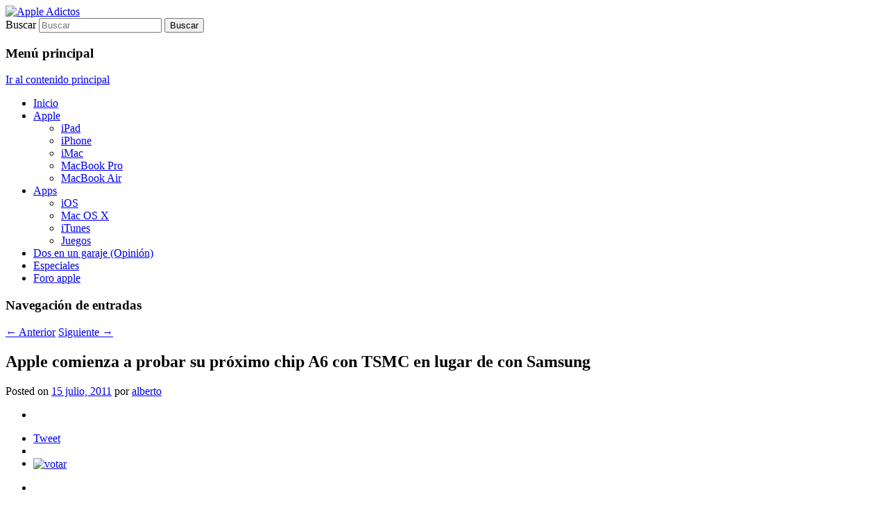

--- FILE ---
content_type: text/html; charset=UTF-8
request_url: https://www.appleadictos.com/apple/apple-comienza-a-probar-su-proximo-chip-a6-con-tsmc-en-lugar-de-con-samsung/
body_size: 8842
content:
<!DOCTYPE html>
<!--[if IE 6]>
<html id="ie6" lang="es"
	prefix="og: https://ogp.me/ns#" >
<![endif]-->
<!--[if IE 7]>
<html id="ie7" lang="es"
	prefix="og: https://ogp.me/ns#" >
<![endif]-->
<!--[if IE 8]>
<html id="ie8" lang="es"
	prefix="og: https://ogp.me/ns#" >
<![endif]-->
<!--[if !(IE 6) & !(IE 7) & !(IE 8)]><!-->
<html lang="es"
	prefix="og: https://ogp.me/ns#" >
<!--<![endif]-->
<head>
<meta charset="UTF-8" />
<meta name="viewport" content="width=device-width" />

<link rel="profile" href="http://gmpg.org/xfn/11" />
<link rel="stylesheet" type="text/css" media="all" href="https://www.appleadictos.com/wp-content/themes/twentyeleven/style.css" />
<link rel="pingback" href="https://www.appleadictos.com/xmlrpc.php" />
<!--[if lt IE 9]>
<script src="https://www.appleadictos.com/wp-content/themes/twentyeleven/js/html5.js" type="text/javascript"></script>
<![endif]-->

		<!-- All in One SEO 4.1.5.3 -->
		<title>Apple comienza a probar su próximo chip A6 con TSMC en lugar de con Samsung</title>
		<meta name="description" content="Tweet TweetSegún Reuters, Apple estaría comenzando a trasladar las pruebas y el futuro diseño de su próximo chip A6 a TSMC en lugar de la actual Samsung, con la que mantiene una costosa batalla legal en los tribunales. El próximo … Sigue leyendo →" />
		<meta name="robots" content="max-image-preview:large" />
		<link rel="canonical" href="https://www.appleadictos.com/apple/apple-comienza-a-probar-su-proximo-chip-a6-con-tsmc-en-lugar-de-con-samsung/" />
		<meta property="og:locale" content="es_ES" />
		<meta property="og:site_name" content="Apple Adictos | Sólo para auténticos adictos a Apple" />
		<meta property="og:type" content="article" />
		<meta property="og:title" content="Apple comienza a probar su próximo chip A6 con TSMC en lugar de con Samsung" />
		<meta property="og:description" content="Tweet TweetSegún Reuters, Apple estaría comenzando a trasladar las pruebas y el futuro diseño de su próximo chip A6 a TSMC en lugar de la actual Samsung, con la que mantiene una costosa batalla legal en los tribunales. El próximo … Sigue leyendo →" />
		<meta property="og:url" content="https://www.appleadictos.com/apple/apple-comienza-a-probar-su-proximo-chip-a6-con-tsmc-en-lugar-de-con-samsung/" />
		<meta property="article:published_time" content="2011-07-15T10:30:00+00:00" />
		<meta property="article:modified_time" content="2011-07-15T10:30:00+00:00" />
		<meta name="twitter:card" content="summary" />
		<meta name="twitter:domain" content="www.appleadictos.com" />
		<meta name="twitter:title" content="Apple comienza a probar su próximo chip A6 con TSMC en lugar de con Samsung" />
		<meta name="twitter:description" content="Tweet TweetSegún Reuters, Apple estaría comenzando a trasladar las pruebas y el futuro diseño de su próximo chip A6 a TSMC en lugar de la actual Samsung, con la que mantiene una costosa batalla legal en los tribunales. El próximo … Sigue leyendo →" />
		<script type="application/ld+json" class="aioseo-schema">
			{"@context":"https:\/\/schema.org","@graph":[{"@type":"WebSite","@id":"https:\/\/www.appleadictos.com\/#website","url":"https:\/\/www.appleadictos.com\/","name":"Apple Adictos","description":"S\u00f3lo para aut\u00e9nticos adictos a Apple","inLanguage":"es-ES","publisher":{"@id":"https:\/\/www.appleadictos.com\/#organization"}},{"@type":"Organization","@id":"https:\/\/www.appleadictos.com\/#organization","name":"Apple Adictos","url":"https:\/\/www.appleadictos.com\/"},{"@type":"BreadcrumbList","@id":"https:\/\/www.appleadictos.com\/apple\/apple-comienza-a-probar-su-proximo-chip-a6-con-tsmc-en-lugar-de-con-samsung\/#breadcrumblist","itemListElement":[{"@type":"ListItem","@id":"https:\/\/www.appleadictos.com\/#listItem","position":1,"item":{"@type":"WebPage","@id":"https:\/\/www.appleadictos.com\/","name":"Inicio","description":"Noticias, rumores, trucos y an\u00e1lisis sobre productos Apple, con especial atenci\u00f3n sobre iPhone, iMac, iPad y iPod.","url":"https:\/\/www.appleadictos.com\/"},"nextItem":"https:\/\/www.appleadictos.com\/apple\/#listItem"},{"@type":"ListItem","@id":"https:\/\/www.appleadictos.com\/apple\/#listItem","position":2,"item":{"@type":"WebPage","@id":"https:\/\/www.appleadictos.com\/apple\/","name":"Apple","description":"Tweet TweetSeg\u00fan Reuters, Apple estar\u00eda comenzando a trasladar las pruebas y el futuro dise\u00f1o de su pr\u00f3ximo chip A6 a TSMC en lugar de la actual Samsung, con la que mantiene una costosa batalla legal en los tribunales. El pr\u00f3ximo \u2026 Sigue leyendo \u2192","url":"https:\/\/www.appleadictos.com\/apple\/"},"nextItem":"https:\/\/www.appleadictos.com\/apple\/apple-comienza-a-probar-su-proximo-chip-a6-con-tsmc-en-lugar-de-con-samsung\/#listItem","previousItem":"https:\/\/www.appleadictos.com\/#listItem"},{"@type":"ListItem","@id":"https:\/\/www.appleadictos.com\/apple\/apple-comienza-a-probar-su-proximo-chip-a6-con-tsmc-en-lugar-de-con-samsung\/#listItem","position":3,"item":{"@type":"WebPage","@id":"https:\/\/www.appleadictos.com\/apple\/apple-comienza-a-probar-su-proximo-chip-a6-con-tsmc-en-lugar-de-con-samsung\/","name":"Apple comienza a probar su pr\u00f3ximo chip A6 con TSMC en lugar de con Samsung","description":"Tweet TweetSeg\u00fan Reuters, Apple estar\u00eda comenzando a trasladar las pruebas y el futuro dise\u00f1o de su pr\u00f3ximo chip A6 a TSMC en lugar de la actual Samsung, con la que mantiene una costosa batalla legal en los tribunales. El pr\u00f3ximo \u2026 Sigue leyendo \u2192","url":"https:\/\/www.appleadictos.com\/apple\/apple-comienza-a-probar-su-proximo-chip-a6-con-tsmc-en-lugar-de-con-samsung\/"},"previousItem":"https:\/\/www.appleadictos.com\/apple\/#listItem"}]},{"@type":"Person","@id":"https:\/\/www.appleadictos.com\/author\/alberto\/#author","url":"https:\/\/www.appleadictos.com\/author\/alberto\/","name":"alberto","image":{"@type":"ImageObject","@id":"https:\/\/www.appleadictos.com\/apple\/apple-comienza-a-probar-su-proximo-chip-a6-con-tsmc-en-lugar-de-con-samsung\/#authorImage","url":"https:\/\/secure.gravatar.com\/avatar\/b07c17ddbc9e0e156c2f77a7c881ab8a?s=96&r=g","width":96,"height":96,"caption":"alberto"}},{"@type":"WebPage","@id":"https:\/\/www.appleadictos.com\/apple\/apple-comienza-a-probar-su-proximo-chip-a6-con-tsmc-en-lugar-de-con-samsung\/#webpage","url":"https:\/\/www.appleadictos.com\/apple\/apple-comienza-a-probar-su-proximo-chip-a6-con-tsmc-en-lugar-de-con-samsung\/","name":"Apple comienza a probar su pr\u00f3ximo chip A6 con TSMC en lugar de con Samsung","description":"Tweet TweetSeg\u00fan Reuters, Apple estar\u00eda comenzando a trasladar las pruebas y el futuro dise\u00f1o de su pr\u00f3ximo chip A6 a TSMC en lugar de la actual Samsung, con la que mantiene una costosa batalla legal en los tribunales. El pr\u00f3ximo \u2026 Sigue leyendo \u2192","inLanguage":"es-ES","isPartOf":{"@id":"https:\/\/www.appleadictos.com\/#website"},"breadcrumb":{"@id":"https:\/\/www.appleadictos.com\/apple\/apple-comienza-a-probar-su-proximo-chip-a6-con-tsmc-en-lugar-de-con-samsung\/#breadcrumblist"},"author":"https:\/\/www.appleadictos.com\/author\/alberto\/#author","creator":"https:\/\/www.appleadictos.com\/author\/alberto\/#author","image":{"@type":"ImageObject","@id":"https:\/\/www.appleadictos.com\/#mainImage","url":"https:\/\/www.appleadictos.com\/wp-content\/uploads\/2011\/07\/Sin-t\u00edtulo9.png","width":652,"height":365},"primaryImageOfPage":{"@id":"https:\/\/www.appleadictos.com\/apple\/apple-comienza-a-probar-su-proximo-chip-a6-con-tsmc-en-lugar-de-con-samsung\/#mainImage"},"datePublished":"2011-07-15T10:30:00+02:00","dateModified":"2011-07-15T10:30:00+02:00"},{"@type":"Article","@id":"https:\/\/www.appleadictos.com\/apple\/apple-comienza-a-probar-su-proximo-chip-a6-con-tsmc-en-lugar-de-con-samsung\/#article","name":"Apple comienza a probar su pr\u00f3ximo chip A6 con TSMC en lugar de con Samsung","description":"Tweet TweetSeg\u00fan Reuters, Apple estar\u00eda comenzando a trasladar las pruebas y el futuro dise\u00f1o de su pr\u00f3ximo chip A6 a TSMC en lugar de la actual Samsung, con la que mantiene una costosa batalla legal en los tribunales. El pr\u00f3ximo \u2026 Sigue leyendo \u2192","inLanguage":"es-ES","headline":"Apple comienza a probar su pr\u00f3ximo chip A6 con TSMC en lugar de con Samsung","author":{"@id":"https:\/\/www.appleadictos.com\/author\/alberto\/#author"},"publisher":{"@id":"https:\/\/www.appleadictos.com\/#organization"},"datePublished":"2011-07-15T10:30:00+02:00","dateModified":"2011-07-15T10:30:00+02:00","articleSection":"Apple, A5, A6, Apple, chip, demandas, procesadores, Samsung, TSMC","mainEntityOfPage":{"@id":"https:\/\/www.appleadictos.com\/apple\/apple-comienza-a-probar-su-proximo-chip-a6-con-tsmc-en-lugar-de-con-samsung\/#webpage"},"isPartOf":{"@id":"https:\/\/www.appleadictos.com\/apple\/apple-comienza-a-probar-su-proximo-chip-a6-con-tsmc-en-lugar-de-con-samsung\/#webpage"},"image":{"@type":"ImageObject","@id":"https:\/\/www.appleadictos.com\/#articleImage","url":"https:\/\/www.appleadictos.com\/wp-content\/uploads\/2011\/07\/Sin-t\u00edtulo9.png","width":652,"height":365}}]}
		</script>
		<!-- All in One SEO -->

<link rel='dns-prefetch' href='//s.w.org' />
<link rel="alternate" type="application/rss+xml" title="Apple Adictos &raquo; Feed" href="https://www.appleadictos.com/feed/" />
<link rel="alternate" type="application/rss+xml" title="Apple Adictos &raquo; Feed de los comentarios" href="https://www.appleadictos.com/comments/feed/" />
<link rel="alternate" type="application/rss+xml" title="Apple Adictos &raquo; Comentario Apple comienza a probar su próximo chip A6 con TSMC en lugar de con Samsung del feed" href="https://www.appleadictos.com/apple/apple-comienza-a-probar-su-proximo-chip-a6-con-tsmc-en-lugar-de-con-samsung/feed/" />
		<script type="text/javascript">
			window._wpemojiSettings = {"baseUrl":"https:\/\/s.w.org\/images\/core\/emoji\/13.1.0\/72x72\/","ext":".png","svgUrl":"https:\/\/s.w.org\/images\/core\/emoji\/13.1.0\/svg\/","svgExt":".svg","source":{"concatemoji":"https:\/\/www.appleadictos.com\/wp-includes\/js\/wp-emoji-release.min.js?ver=5.8.12"}};
			!function(e,a,t){var n,r,o,i=a.createElement("canvas"),p=i.getContext&&i.getContext("2d");function s(e,t){var a=String.fromCharCode;p.clearRect(0,0,i.width,i.height),p.fillText(a.apply(this,e),0,0);e=i.toDataURL();return p.clearRect(0,0,i.width,i.height),p.fillText(a.apply(this,t),0,0),e===i.toDataURL()}function c(e){var t=a.createElement("script");t.src=e,t.defer=t.type="text/javascript",a.getElementsByTagName("head")[0].appendChild(t)}for(o=Array("flag","emoji"),t.supports={everything:!0,everythingExceptFlag:!0},r=0;r<o.length;r++)t.supports[o[r]]=function(e){if(!p||!p.fillText)return!1;switch(p.textBaseline="top",p.font="600 32px Arial",e){case"flag":return s([127987,65039,8205,9895,65039],[127987,65039,8203,9895,65039])?!1:!s([55356,56826,55356,56819],[55356,56826,8203,55356,56819])&&!s([55356,57332,56128,56423,56128,56418,56128,56421,56128,56430,56128,56423,56128,56447],[55356,57332,8203,56128,56423,8203,56128,56418,8203,56128,56421,8203,56128,56430,8203,56128,56423,8203,56128,56447]);case"emoji":return!s([10084,65039,8205,55357,56613],[10084,65039,8203,55357,56613])}return!1}(o[r]),t.supports.everything=t.supports.everything&&t.supports[o[r]],"flag"!==o[r]&&(t.supports.everythingExceptFlag=t.supports.everythingExceptFlag&&t.supports[o[r]]);t.supports.everythingExceptFlag=t.supports.everythingExceptFlag&&!t.supports.flag,t.DOMReady=!1,t.readyCallback=function(){t.DOMReady=!0},t.supports.everything||(n=function(){t.readyCallback()},a.addEventListener?(a.addEventListener("DOMContentLoaded",n,!1),e.addEventListener("load",n,!1)):(e.attachEvent("onload",n),a.attachEvent("onreadystatechange",function(){"complete"===a.readyState&&t.readyCallback()})),(n=t.source||{}).concatemoji?c(n.concatemoji):n.wpemoji&&n.twemoji&&(c(n.twemoji),c(n.wpemoji)))}(window,document,window._wpemojiSettings);
		</script>
		<style type="text/css">
img.wp-smiley,
img.emoji {
	display: inline !important;
	border: none !important;
	box-shadow: none !important;
	height: 1em !important;
	width: 1em !important;
	margin: 0 .07em !important;
	vertical-align: -0.1em !important;
	background: none !important;
	padding: 0 !important;
}
</style>
	<link rel='stylesheet' id='wp-block-library-css'  href='https://www.appleadictos.com/wp-includes/css/dist/block-library/style.min.css?ver=5.8.12' type='text/css' media='all' />
<style id='wp-block-library-theme-inline-css' type='text/css'>
#start-resizable-editor-section{display:none}.wp-block-audio figcaption{color:#555;font-size:13px;text-align:center}.is-dark-theme .wp-block-audio figcaption{color:hsla(0,0%,100%,.65)}.wp-block-code{font-family:Menlo,Consolas,monaco,monospace;color:#1e1e1e;padding:.8em 1em;border:1px solid #ddd;border-radius:4px}.wp-block-embed figcaption{color:#555;font-size:13px;text-align:center}.is-dark-theme .wp-block-embed figcaption{color:hsla(0,0%,100%,.65)}.blocks-gallery-caption{color:#555;font-size:13px;text-align:center}.is-dark-theme .blocks-gallery-caption{color:hsla(0,0%,100%,.65)}.wp-block-image figcaption{color:#555;font-size:13px;text-align:center}.is-dark-theme .wp-block-image figcaption{color:hsla(0,0%,100%,.65)}.wp-block-pullquote{border-top:4px solid;border-bottom:4px solid;margin-bottom:1.75em;color:currentColor}.wp-block-pullquote__citation,.wp-block-pullquote cite,.wp-block-pullquote footer{color:currentColor;text-transform:uppercase;font-size:.8125em;font-style:normal}.wp-block-quote{border-left:.25em solid;margin:0 0 1.75em;padding-left:1em}.wp-block-quote cite,.wp-block-quote footer{color:currentColor;font-size:.8125em;position:relative;font-style:normal}.wp-block-quote.has-text-align-right{border-left:none;border-right:.25em solid;padding-left:0;padding-right:1em}.wp-block-quote.has-text-align-center{border:none;padding-left:0}.wp-block-quote.is-large,.wp-block-quote.is-style-large{border:none}.wp-block-search .wp-block-search__label{font-weight:700}.wp-block-group.has-background{padding:1.25em 2.375em;margin-top:0;margin-bottom:0}.wp-block-separator{border:none;border-bottom:2px solid;margin-left:auto;margin-right:auto;opacity:.4}.wp-block-separator:not(.is-style-wide):not(.is-style-dots){width:100px}.wp-block-separator.has-background:not(.is-style-dots){border-bottom:none;height:1px}.wp-block-separator.has-background:not(.is-style-wide):not(.is-style-dots){height:2px}.wp-block-table thead{border-bottom:3px solid}.wp-block-table tfoot{border-top:3px solid}.wp-block-table td,.wp-block-table th{padding:.5em;border:1px solid;word-break:normal}.wp-block-table figcaption{color:#555;font-size:13px;text-align:center}.is-dark-theme .wp-block-table figcaption{color:hsla(0,0%,100%,.65)}.wp-block-video figcaption{color:#555;font-size:13px;text-align:center}.is-dark-theme .wp-block-video figcaption{color:hsla(0,0%,100%,.65)}.wp-block-template-part.has-background{padding:1.25em 2.375em;margin-top:0;margin-bottom:0}#end-resizable-editor-section{display:none}
</style>
<link rel='stylesheet' id='sharebar-css'  href='https://www.appleadictos.com/wp-content/plugins/sharebar/css/sharebar.css?ver=5.8.12' type='text/css' media='all' />
<link rel='stylesheet' id='wp-pagenavi-css'  href='https://www.appleadictos.com/wp-content/plugins/wp-pagenavi/pagenavi-css.css?ver=2.70' type='text/css' media='all' />
<link rel='stylesheet' id='twentyeleven-block-style-css'  href='https://www.appleadictos.com/wp-content/themes/twentyeleven/blocks.css?ver=20181018' type='text/css' media='all' />
<link rel='stylesheet' id='yarppRelatedCss-css'  href='https://www.appleadictos.com/wp-content/plugins/yet-another-related-posts-plugin/style/related.css?ver=5.27.7' type='text/css' media='all' />
<script type='text/javascript' src='https://www.appleadictos.com/wp-includes/js/jquery/jquery.min.js?ver=3.6.0' id='jquery-core-js'></script>
<script type='text/javascript' src='https://www.appleadictos.com/wp-includes/js/jquery/jquery-migrate.min.js?ver=3.3.2' id='jquery-migrate-js'></script>
<script type='text/javascript' src='https://www.appleadictos.com/wp-content/plugins/sharebar/js/sharebar.js?ver=5.8.12' id='sharebar-js'></script>
<link rel="https://api.w.org/" href="https://www.appleadictos.com/wp-json/" /><link rel="alternate" type="application/json" href="https://www.appleadictos.com/wp-json/wp/v2/posts/3352" /><link rel="EditURI" type="application/rsd+xml" title="RSD" href="https://www.appleadictos.com/xmlrpc.php?rsd" />
<link rel="wlwmanifest" type="application/wlwmanifest+xml" href="https://www.appleadictos.com/wp-includes/wlwmanifest.xml" /> 
<meta name="generator" content="WordPress 5.8.12" />
<link rel='shortlink' href='https://www.appleadictos.com/?p=3352' />
<link rel="alternate" type="application/json+oembed" href="https://www.appleadictos.com/wp-json/oembed/1.0/embed?url=https%3A%2F%2Fwww.appleadictos.com%2Fapple%2Fapple-comienza-a-probar-su-proximo-chip-a6-con-tsmc-en-lugar-de-con-samsung%2F" />
<link rel="alternate" type="text/xml+oembed" href="https://www.appleadictos.com/wp-json/oembed/1.0/embed?url=https%3A%2F%2Fwww.appleadictos.com%2Fapple%2Fapple-comienza-a-probar-su-proximo-chip-a6-con-tsmc-en-lugar-de-con-samsung%2F&#038;format=xml" />

<script type="text/javascript">jQuery(document).ready(function($) { $('.sharebar').sharebar({horizontal:'true',swidth:'95',minwidth:960,position:'left',leftOffset:30,rightOffset:10}); });</script>
<!-- Sharebar Plugin by Monjurul Dolon (http://mdolon.com/) - more info at: http://devgrow.com/sharebar-wordpress-plugin -->
<style type="text/css">.recentcomments a{display:inline !important;padding:0 !important;margin:0 !important;}</style>	<style type="text/css" id="twentyeleven-header-css">
			#site-title,
		#site-description {
			position: absolute;
			clip: rect(1px 1px 1px 1px); /* IE6, IE7 */
			clip: rect(1px, 1px, 1px, 1px);
		}
		</style>
	</head>

<body class="post-template-default single single-post postid-3352 single-format-standard wp-embed-responsive singular two-column right-sidebar">
<div id="page" class="hfeed">
	<header id="branding" role="banner">
			<hgroup>
				<h1 id="site-title"><span><a href="https://www.appleadictos.com/" rel="home">Apple Adictos</a></span></h1>
				<h2 id="site-description">Sólo para auténticos adictos a Apple</h2>
			</hgroup>

						<a href="https://www.appleadictos.com/">
									<img src="https://www.appleadictos.com/wp-content/uploads/2012/03/apple-adictos-logo.jpg" width="1000" height="288" alt="Apple Adictos" />
							</a>
			
							<div class="only-search with-image">
					<form method="get" id="searchform" action="https://www.appleadictos.com/">
		<label for="s" class="assistive-text">Buscar</label>
		<input type="text" class="field" name="s" id="s" placeholder="Buscar" />
		<input type="submit" class="submit" name="submit" id="searchsubmit" value="Buscar" />
	</form>
				</div>
			
			<nav id="access" role="navigation">
				<h3 class="assistive-text">Menú principal</h3>
								<div class="skip-link"><a class="assistive-text" href="#content">Ir al contenido principal</a></div>
												<div class="menu-cabecera-container"><ul id="menu-cabecera" class="menu"><li id="menu-item-1848" class="menu-item menu-item-type-custom menu-item-object-custom menu-item-home menu-item-1848"><a title="nofollow" href="http://www.appleadictos.com">Inicio</a></li>
<li id="menu-item-1838" class="menu-item menu-item-type-taxonomy menu-item-object-category current-post-ancestor current-menu-parent current-post-parent menu-item-has-children menu-item-1838"><a href="https://www.appleadictos.com/category/apple/">Apple</a>
<ul class="sub-menu">
	<li id="menu-item-1840" class="menu-item menu-item-type-taxonomy menu-item-object-category menu-item-1840"><a href="https://www.appleadictos.com/category/ipad/">iPad</a></li>
	<li id="menu-item-1841" class="menu-item menu-item-type-taxonomy menu-item-object-category menu-item-1841"><a href="https://www.appleadictos.com/category/iphone/">iPhone</a></li>
	<li id="menu-item-6404" class="menu-item menu-item-type-taxonomy menu-item-object-category menu-item-6404"><a href="https://www.appleadictos.com/category/imac/">iMac</a></li>
	<li id="menu-item-6406" class="menu-item menu-item-type-taxonomy menu-item-object-category menu-item-6406"><a href="https://www.appleadictos.com/category/macbook-pro/">MacBook Pro</a></li>
	<li id="menu-item-6405" class="menu-item menu-item-type-taxonomy menu-item-object-category menu-item-6405"><a href="https://www.appleadictos.com/category/macbook-air/">MacBook Air</a></li>
</ul>
</li>
<li id="menu-item-6403" class="menu-item menu-item-type-taxonomy menu-item-object-category menu-item-has-children menu-item-6403"><a href="https://www.appleadictos.com/category/apps/">Apps</a>
<ul class="sub-menu">
	<li id="menu-item-1839" class="menu-item menu-item-type-taxonomy menu-item-object-category menu-item-1839"><a href="https://www.appleadictos.com/category/ios/">iOS</a></li>
	<li id="menu-item-1845" class="menu-item menu-item-type-taxonomy menu-item-object-category menu-item-1845"><a href="https://www.appleadictos.com/category/macosx/">Mac OS X</a></li>
	<li id="menu-item-1847" class="menu-item menu-item-type-taxonomy menu-item-object-category menu-item-1847"><a href="https://www.appleadictos.com/category/itunes/">iTunes</a></li>
	<li id="menu-item-1851" class="menu-item menu-item-type-taxonomy menu-item-object-category menu-item-1851"><a href="https://www.appleadictos.com/category/juegos/">Juegos</a></li>
</ul>
</li>
<li id="menu-item-1849" class="menu-item menu-item-type-taxonomy menu-item-object-category menu-item-1849"><a href="https://www.appleadictos.com/category/dos-en-un-garaje-opinion/">Dos en un garaje (Opinión)</a></li>
<li id="menu-item-1850" class="menu-item menu-item-type-taxonomy menu-item-object-category menu-item-1850"><a href="https://www.appleadictos.com/category/especiales/">Especiales</a></li>
<li id="menu-item-6665" class="menu-item menu-item-type-custom menu-item-object-custom menu-item-6665"><a href="http://foro.appleadictos.com">Foro apple</a></li>
</ul></div>			</nav><!-- #access -->
	</header><!-- #branding -->


	<div id="main">

		<div id="primary">
			<div id="content" role="main">

				
					<nav id="nav-single">
						<h3 class="assistive-text">Navegación de entradas</h3>
						<span class="nav-previous"><a href="https://www.appleadictos.com/apps/apple-cambia-el-precio-de-las-apps-en-algunos-paises-e-introduce-la-venta-de-licencias-a-empresas/" rel="prev"><span class="meta-nav">&larr;</span> Anterior</a></span>
						<span class="nav-next"><a href="https://www.appleadictos.com/apps/y-la-app-store-supero-en-descargas-a-la-tienda-de-itunes/" rel="next">Siguiente <span class="meta-nav">&rarr;</span></a></span>
					</nav><!-- #nav-single -->

					
<article id="post-3352" class="post-3352 post type-post status-publish format-standard has-post-thumbnail hentry category-apple tag-a5 tag-a6 tag-apple tag-chip tag-demandas tag-procesadores tag-samsung tag-tsmc">
	<header class="entry-header">
		<h1 class="entry-title">Apple comienza a probar su próximo chip A6 con TSMC en lugar de con Samsung</h1>

				<div class="entry-meta">
			<span class="sep">Posted on </span><a href="https://www.appleadictos.com/apple/apple-comienza-a-probar-su-proximo-chip-a6-con-tsmc-en-lugar-de-con-samsung/" title="12:30" rel="bookmark"><time class="entry-date" datetime="2011-07-15T12:30:00+02:00">15 julio, 2011</time></a><span class="by-author"> <span class="sep"> por </span> <span class="author vcard"><a class="url fn n" href="https://www.appleadictos.com/author/alberto/" title="Ver todas las entradas de alberto" rel="author">alberto</a></span></span>		</div><!-- .entry-meta -->
			</header><!-- .entry-header -->

	<div class="entry-content">
		<ul id="sharebar" style="background:#;border-color:#ffffff;">
<li><div class="fb-like" data-href="https://www.appleadictos.com/apple/apple-comienza-a-probar-su-proximo-chip-a6-con-tsmc-en-lugar-de-con-samsung/" data-send="false" data-layout="box_count" data-width="75" data-show-faces="false" data-font="tahoma"></div></li><li><a href="http://twitter.com/share" class="twitter-share-button" data-count="vertical" data-via="appleadictos" data-related="1080b:Películas en Blu-ray" data-lang="es">Tweet</a><script type="text/javascript" src="http://platform.twitter.com/widgets.js"></script></li><li><g:plusone size="tall"></g:plusone></li><li><a href="http://bitacoras.com/anotaciones/https://www.appleadictos.com/apple/apple-comienza-a-probar-su-proximo-chip-a6-con-tsmc-en-lugar-de-con-samsung/"><img src="http://widgets.bitacoras.com/votar/normal/https://www.appleadictos.com/apple/apple-comienza-a-probar-su-proximo-chip-a6-con-tsmc-en-lugar-de-con-samsung/" alt="votar" title="Votar esta anotación en Bitacoras.com" style="vertical-align:middle;border:0" /></a></li></ul><ul id="sharebarx">
<li><div class="fb-like" data-href="https://www.appleadictos.com/apple/apple-comienza-a-probar-su-proximo-chip-a6-con-tsmc-en-lugar-de-con-samsung/" data-send="false" data-layout="button_count" data-width="150" data-show-faces="false" data-font="tahoma"></div></li><li><a href="http://twitter.com/share" class="twitter-share-button" data-count="horizontal" data-via="appleadictos" data-related="1080b:Películas en Blu-ray" data-lang="es">Tweet</a><script type="text/javascript" src="http://platform.twitter.com/widgets.js"></script></li><li><g:plusone size="medium"></g:plusone></li><li><a href="http://bitacoras.com/anotaciones/https://www.appleadictos.com/apple/apple-comienza-a-probar-su-proximo-chip-a6-con-tsmc-en-lugar-de-con-samsung/"><img src="http://widgets.bitacoras.com/votar/mini/https://www.appleadictos.com/apple/apple-comienza-a-probar-su-proximo-chip-a6-con-tsmc-en-lugar-de-con-samsung/" alt="votar" title="Votar esta anotación en Bitacoras.com" style="vertical-align:middle;border:0" /></a></li></ul><p style="text-align: justify;"><a href="http://www.appleadictos.com/wp-content/uploads/2011/07/Sin-título9.png"><img loading="lazy" class="aligncenter size-full wp-image-3353" title="a6mockupappleadictos" src="http://www.appleadictos.com/wp-content/uploads/2011/07/Sin-título9.png" alt="" width="652" height="365" srcset="https://www.appleadictos.com/wp-content/uploads/2011/07/Sin-título9.png 652w, https://www.appleadictos.com/wp-content/uploads/2011/07/Sin-título9-300x167.png 300w" sizes="(max-width: 652px) 100vw, 652px" /></a>Según <em>Reuters</em>, Apple estaría comenzando a trasladar las pruebas y el futuro diseño de su próximo chip A6 a TSMC en lugar de la actual Samsung, con la que mantiene una costosa batalla legal en los tribunales.</p>
<p style="text-align: justify;"><span id="more-3352"></span></p>
<p style="text-align: justify;"><strong>El próximo chip de Apple, estará en manos de otra compañía ajena a Samsung</strong>. El gigante coreano ha disputado mucho en los tribunales durante el presente año, y eso le podría pasar factura de cara al futuro diseño y construcción de la próxima CPU A6. Aunque permanecemos a la espera de una confirmación oficial, <strong>desde Cupertino habrían querido trasladar la producción de prueba del nuevo chipset a TSMC</strong>, fabricante taiwanés.</p>
<p style="text-align: justify;">Hasta ahora, <strong>Samsung se había encargado de diseñar y manufacturar dichos chips, siendo el actual A5, de doble núcleo, el último representante</strong> de la linea de procesadores encargada a la empresa asiática. Además de encontrarse actualmente dentro del iPad 2, el chip <strong>A5 podría hacer acto de aparición en la próxima generación de iPhone, y en los nuevos Apple TV</strong>, que estarían a punto de aparecer llegado septiembre de este mismo año. El A5 de doble núcleo, ha demostrado ser un chip eficiente y muy rápido en los menesteres habituales de iOS, lo que revela que ha sido un procesador diseñado pensando en las características de los dispositivos de Apple. Y eso, podría significar un problema.</p>
<p style="text-align: justify;"><strong>El cambio de fabricante o suministrador principal, podría dar más de un quebradero de cabeza de Apple</strong>, que tendría que rediseñar y crear un nuevo chip desde cero, debido a la <strong>propiedad intelectual de Samsung en determinadas partes del procesador</strong> (siempre y cuando no lleguen a un acuerdo legal, cosa que no creemos, dadas las circunstancias judiciales entre ambas compañías). <strong>TSMC tiene en su tejado la pelota ahora, y deberán demostrar que están a la altura de las circunstancias </strong>en la creación del nuevo chip. Apple exige muchísimo. Y si no respondes, siempre habrá otro en la lista.</p>
<p style="text-align: justify;"><strong>El próximo chip A6 de Apple, vería la luz en algún momento del 2012,</strong> siendo una de las principales mejoras en los hipotéticos iPad 3 que se esperan a comienzos del nuevo año.</p>
<p>Fuente: <strong>Reuters.com </strong>Imagen:<strong> Netbooknews.com</strong></p>
<div class='yarpp yarpp-related yarpp-related-website yarpp-template-list'>
<!-- YARPP List -->
<p>Noticias relacionadas:</p><ol>
<li><a href="https://www.appleadictos.com/ipad/apple-comienza-a-elegir-las-camaras-que-se-montaran-en-el-proximo-ipad/" rel="bookmark" title="Apple comienza a elegir las cámaras que se montarán en el próximo iPad">Apple comienza a elegir las cámaras que se montarán en el próximo iPad </a></li>
<li><a href="https://www.appleadictos.com/ipad/%c2%bfdejara-el-chip-grafico-tegra-3-de-nvidia-obsoleto-el-a5-del-ipad-2/" rel="bookmark" title="¿Dejará el chip gráfico Tegra 3 de Nvidia obsoleto el A5 del iPad 2?">¿Dejará el chip gráfico Tegra 3 de Nvidia obsoleto el A5 del iPad 2? </a></li>
<li><a href="https://www.appleadictos.com/apple/samsung-reclama-el-derecho-de-ver-las-versiones-finales-del-iphone-5-y-el-ipad-3/" rel="bookmark" title="Samsung reclama el derecho de ver las versiones finales del iPhone 5 y el iPad 3">Samsung reclama el derecho de ver las versiones finales del iPhone 5 y el iPad 3 </a></li>
<li><a href="https://www.appleadictos.com/apple/apple-podria-estar-disenando-una-nueva-carcasa-para-el-proximo-mac-pro/" rel="bookmark" title="Apple podría estar diseñando una nueva carcasa para el próximo Mac Pro">Apple podría estar diseñando una nueva carcasa para el próximo Mac Pro </a></li>
<li><a href="https://www.appleadictos.com/ios/apple-podria-estar-preparando-un-nuevo-apple-tv-con-el-procesador-a5/" rel="bookmark" title="Apple podría estar preparando un nuevo Apple TV con el procesador A5">Apple podría estar preparando un nuevo Apple TV con el procesador A5 </a></li>
</ol>
</div>
			</div><!-- .entry-content -->

	<footer class="entry-meta">
		Esta entrada fue publicada en <a href="https://www.appleadictos.com/category/apple/" rel="category tag">Apple</a> y etiquetada <a href="https://www.appleadictos.com/tag/a5/" rel="tag">A5</a>, <a href="https://www.appleadictos.com/tag/a6/" rel="tag">A6</a>, <a href="https://www.appleadictos.com/tag/apple/" rel="tag">Apple</a>, <a href="https://www.appleadictos.com/tag/chip/" rel="tag">chip</a>, <a href="https://www.appleadictos.com/tag/demandas/" rel="tag">demandas</a>, <a href="https://www.appleadictos.com/tag/procesadores/" rel="tag">procesadores</a>, <a href="https://www.appleadictos.com/tag/samsung/" rel="tag">Samsung</a>, <a href="https://www.appleadictos.com/tag/tsmc/" rel="tag">TSMC</a> por <a href="https://www.appleadictos.com/author/alberto/">alberto</a>. Guarda <a href="https://www.appleadictos.com/apple/apple-comienza-a-probar-su-proximo-chip-a6-con-tsmc-en-lugar-de-con-samsung/" title="Permalink to Apple comienza a probar su próximo chip A6 con TSMC en lugar de con Samsung" rel="bookmark">enlace permanente</a>.		
				<div id="author-info">
			<div id="author-avatar">
				<img alt='' src='https://secure.gravatar.com/avatar/b07c17ddbc9e0e156c2f77a7c881ab8a?s=68&#038;r=g' srcset='https://secure.gravatar.com/avatar/b07c17ddbc9e0e156c2f77a7c881ab8a?s=136&#038;r=g 2x' class='avatar avatar-68 photo' height='68' width='68' loading='lazy'/>			</div><!-- #author-avatar -->
			<div id="author-description">
				<h2>Acerca de alberto</h2>
				Cinéfago empedernido, escritor moderado. Colaborador y crítico en Vandal, Cinéfilo y Apple Adictos.				<div id="author-link">
					<a href="https://www.appleadictos.com/author/alberto/" rel="author">
						Ver todas las entradas por alberto <span class="meta-nav">&rarr;</span>					</a>
				</div><!-- #author-link	-->
			</div><!-- #author-description -->
		</div><!-- #author-info -->
			</footer><!-- .entry-meta -->
</article><!-- #post-3352 -->

						<div id="comments">
	
	
	
		<div id="respond" class="comment-respond">
		<h3 id="reply-title" class="comment-reply-title">Deja una respuesta <small><a rel="nofollow" id="cancel-comment-reply-link" href="/apple/apple-comienza-a-probar-su-proximo-chip-a6-con-tsmc-en-lugar-de-con-samsung/#respond" style="display:none;">Cancelar la respuesta</a></small></h3><form action="https://www.appleadictos.com/wp-comments-post.php" method="post" id="commentform" class="comment-form"><p class="comment-notes"><span id="email-notes">Tu dirección de correo electrónico no será publicada.</span> Los campos obligatorios están marcados con <span class="required">*</span></p><p class="comment-form-comment"><label for="comment">Comentario</label> <textarea id="comment" name="comment" cols="45" rows="8" maxlength="65525" required="required"></textarea></p><p class="comment-form-author"><label for="author">Nombre <span class="required">*</span></label> <input id="author" name="author" type="text" value="" size="30" maxlength="245" required='required' /></p>
<p class="comment-form-email"><label for="email">Correo electrónico <span class="required">*</span></label> <input id="email" name="email" type="text" value="" size="30" maxlength="100" aria-describedby="email-notes" required='required' /></p>
<p class="comment-form-url"><label for="url">Web</label> <input id="url" name="url" type="text" value="" size="30" maxlength="200" /></p>
<p class="form-submit"><input name="submit" type="submit" id="submit" class="submit" value="Publicar el comentario" /> <input type='hidden' name='comment_post_ID' value='3352' id='comment_post_ID' />
<input type='hidden' name='comment_parent' id='comment_parent' value='0' />
</p><p style="display: none;"><input type="hidden" id="akismet_comment_nonce" name="akismet_comment_nonce" value="013236f719" /></p><p style="display: none !important;"><label>&#916;<textarea name="ak_hp_textarea" cols="45" rows="8" maxlength="100"></textarea></label><input type="hidden" id="ak_js" name="ak_js" value="248"/><script>document.getElementById( "ak_js" ).setAttribute( "value", ( new Date() ).getTime() );</script></p></form>	</div><!-- #respond -->
	
</div><!-- #comments -->

				
			</div><!-- #content -->
		</div><!-- #primary -->


	</div><!-- #main -->

	<footer id="colophon" role="contentinfo">

			

			<div id="site-generator">
												<a href="https://es.wordpress.org/" class="imprint" title="Plataforma semántica de publicación personal">
					Creado con WordPress				</a>
			</div>
	</footer><!-- #colophon -->
</div><!-- #page -->

<script type='text/javascript' src='https://www.appleadictos.com/wp-includes/js/comment-reply.min.js?ver=5.8.12' id='comment-reply-js'></script>
<script type='text/javascript' src='https://www.appleadictos.com/wp-includes/js/wp-embed.min.js?ver=5.8.12' id='wp-embed-js'></script>

</body>
</html>